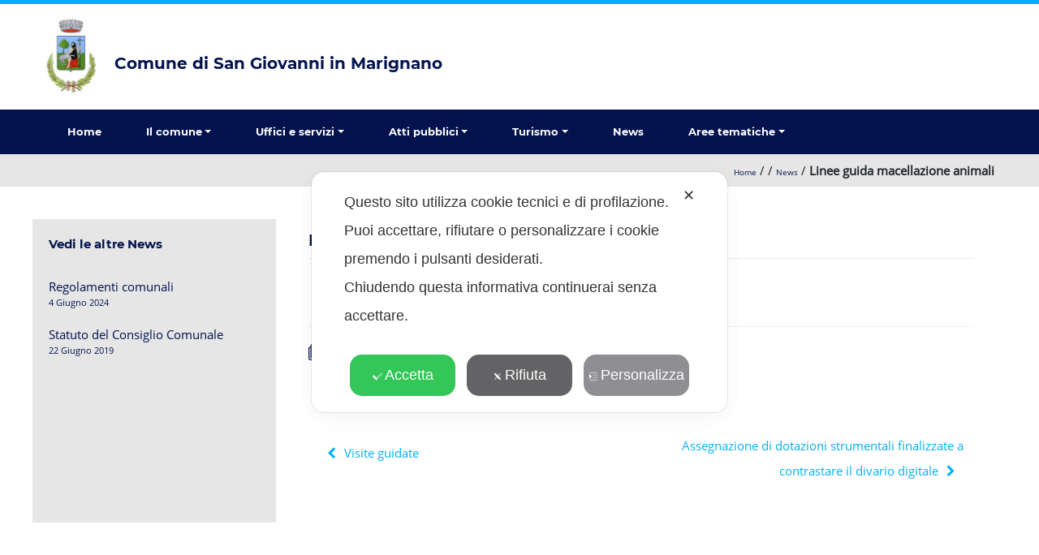

--- FILE ---
content_type: text/css
request_url: https://comune.san-giovanni-in-marignano.rn.it/wp-content/themes/wp-bootstrap-starter-child/style.css?ver=7f62e476fe8f45e65d5ce44b5329c100
body_size: 10624
content:
@charset "UTF-8";
/*
Theme Name:     wp-bootstrap-starter-child Theme
Theme URI:      https://github.com/stuartduff/@import

Author:         Stuart Duff
Author URI:     http://stuartduff.com
Template:     	wp-bootstrap-starter
Description:  	This is a blank child theme for  wp-bootstrap-starter theme
Version:      	1.0.0
License:      	GNU General Public License v2 or later
License URI:  	http://www.gnu.org/licenses/gpl-2.0.html
Text Domain:  	wp-bootstrap-starter-child
Tags:         	black, white, light, two-columns, left-sidebar, right-sidebar, responsive-layout, custom-background, custom-colors, custom-header, custom-menu, featured-images, full-width-template, threaded-comments, accessibility-ready
This theme, like WordPress, is licensed under the GPL.
Use it to make something cool, have fun, and share what you've learned with others.
Storefront is based on Underscores http://underscores.me/, (C) 2012-2014 Automattic, Inc.
Resetting and rebuilding styles have been helped along thanks to the fine work of
Eric Meyer http://meyerweb.com/eric/tools/css/reset/index.html
along with Nicolas Gallagher and Jonathan Neal http://necolas.github.com/normalize.css/
FontAwesome License: SIL Open Font License - http://scripts.sil.org/OFL
Images License: GNU General Public License v2 or later
*/
/*
 * Add your own custom css below this text.
 */
/*
*Inserire una classe aggiuntiva nell'elemento html menu per abilitare l'icona es."icon-facebook"
*per i menu-item-160di wordpress è possibile farlo da dashboard
*/
/* MAPS */
.container {
  width: 100%;
  padding-right: 15px;
  padding-left: 15px;
  margin-right: auto;
  margin-left: auto;
  max-width: 98%; }
  @media (min-width: 576px) {
    .container {
      max-width: 98%; } }
  @media (min-width: 768px) {
    .container {
      max-width: 98%; } }
  @media (min-width: 992px) {
    .container {
      max-width: 942.4px; } }
  @media (min-width: 1200px) {
    .container {
      max-width: 1140px; } }

.container-fluid {
  width: 100%;
  padding-right: 15px;
  padding-left: 15px;
  margin-right: auto;
  margin-left: auto; }

.row {
  display: -webkit-box;
  display: -ms-flexbox;
  display: flex;
  -ms-flex-wrap: wrap;
  flex-wrap: wrap;
  margin-right: -15px;
  margin-left: -15px; }

.no-gutters {
  margin-right: 0;
  margin-left: 0; }
  .no-gutters > .col,
  .no-gutters > [class*="col-"] {
    padding-right: 0;
    padding-left: 0; }

.col-1, .col-2, .col-3, .col-4, .col-5, .col-6, .col-7, .col-8, .col-9, .col-10, .col-11, .col-12, .col,
.col-auto, .col-sm-1, .col-sm-2, .col-sm-3, .col-sm-4, .col-sm-5, .col-sm-6, .col-sm-7, .col-sm-8, .col-sm-9, .col-sm-10, .col-sm-11, .col-sm-12, .col-sm,
.col-sm-auto, .col-md-1, .col-md-2, .col-md-3, .col-md-4, .col-md-5, .col-md-6, .col-md-7, .col-md-8, .col-md-9, .col-md-10, .col-md-11, .col-md-12, .col-md,
.col-md-auto, .col-lg-1, .col-lg-2, .col-lg-3, .col-lg-4, .col-lg-5, .col-lg-6, .col-lg-7, .col-lg-8, .col-lg-9, .col-lg-10, .col-lg-11, .col-lg-12, .col-lg,
.col-lg-auto, .col-xl-1, .col-xl-2, .col-xl-3, .col-xl-4, .col-xl-5, .col-xl-6, .col-xl-7, .col-xl-8, .col-xl-9, .col-xl-10, .col-xl-11, .col-xl-12, .col-xl,
.col-xl-auto {
  position: relative;
  width: 100%;
  min-height: 1px;
  padding-right: 15px;
  padding-left: 15px; }

.col {
  -ms-flex-preferred-size: 0;
  flex-basis: 0;
  -webkit-box-flex: 1;
  -ms-flex-positive: 1;
  flex-grow: 1;
  max-width: 100%; }

.col-auto {
  -webkit-box-flex: 0;
  -ms-flex: 0 0 auto;
  flex: 0 0 auto;
  width: auto;
  max-width: none; }

.col-1 {
  -webkit-box-flex: 0;
  -ms-flex: 0 0 8.33333%;
  flex: 0 0 8.33333%;
  max-width: 8.33333%; }

.col-2 {
  -webkit-box-flex: 0;
  -ms-flex: 0 0 16.66667%;
  flex: 0 0 16.66667%;
  max-width: 16.66667%; }

.col-3 {
  -webkit-box-flex: 0;
  -ms-flex: 0 0 25%;
  flex: 0 0 25%;
  max-width: 25%; }

.col-4 {
  -webkit-box-flex: 0;
  -ms-flex: 0 0 33.33333%;
  flex: 0 0 33.33333%;
  max-width: 33.33333%; }

.col-5 {
  -webkit-box-flex: 0;
  -ms-flex: 0 0 41.66667%;
  flex: 0 0 41.66667%;
  max-width: 41.66667%; }

.col-6 {
  -webkit-box-flex: 0;
  -ms-flex: 0 0 50%;
  flex: 0 0 50%;
  max-width: 50%; }

.col-7 {
  -webkit-box-flex: 0;
  -ms-flex: 0 0 58.33333%;
  flex: 0 0 58.33333%;
  max-width: 58.33333%; }

.col-8 {
  -webkit-box-flex: 0;
  -ms-flex: 0 0 66.66667%;
  flex: 0 0 66.66667%;
  max-width: 66.66667%; }

.col-9 {
  -webkit-box-flex: 0;
  -ms-flex: 0 0 75%;
  flex: 0 0 75%;
  max-width: 75%; }

.col-10 {
  -webkit-box-flex: 0;
  -ms-flex: 0 0 83.33333%;
  flex: 0 0 83.33333%;
  max-width: 83.33333%; }

.col-11 {
  -webkit-box-flex: 0;
  -ms-flex: 0 0 91.66667%;
  flex: 0 0 91.66667%;
  max-width: 91.66667%; }

.col-12 {
  -webkit-box-flex: 0;
  -ms-flex: 0 0 100%;
  flex: 0 0 100%;
  max-width: 100%; }

.order-first {
  -webkit-box-ordinal-group: 0;
  -ms-flex-order: -1;
  order: -1; }

.order-last {
  -webkit-box-ordinal-group: 14;
  -ms-flex-order: 13;
  order: 13; }

.order-0 {
  -webkit-box-ordinal-group: 1;
  -ms-flex-order: 0;
  order: 0; }

.order-1 {
  -webkit-box-ordinal-group: 2;
  -ms-flex-order: 1;
  order: 1; }

.order-2 {
  -webkit-box-ordinal-group: 3;
  -ms-flex-order: 2;
  order: 2; }

.order-3 {
  -webkit-box-ordinal-group: 4;
  -ms-flex-order: 3;
  order: 3; }

.order-4 {
  -webkit-box-ordinal-group: 5;
  -ms-flex-order: 4;
  order: 4; }

.order-5 {
  -webkit-box-ordinal-group: 6;
  -ms-flex-order: 5;
  order: 5; }

.order-6 {
  -webkit-box-ordinal-group: 7;
  -ms-flex-order: 6;
  order: 6; }

.order-7 {
  -webkit-box-ordinal-group: 8;
  -ms-flex-order: 7;
  order: 7; }

.order-8 {
  -webkit-box-ordinal-group: 9;
  -ms-flex-order: 8;
  order: 8; }

.order-9 {
  -webkit-box-ordinal-group: 10;
  -ms-flex-order: 9;
  order: 9; }

.order-10 {
  -webkit-box-ordinal-group: 11;
  -ms-flex-order: 10;
  order: 10; }

.order-11 {
  -webkit-box-ordinal-group: 12;
  -ms-flex-order: 11;
  order: 11; }

.order-12 {
  -webkit-box-ordinal-group: 13;
  -ms-flex-order: 12;
  order: 12; }

.offset-1 {
  margin-left: 8.33333%; }

.offset-2 {
  margin-left: 16.66667%; }

.offset-3 {
  margin-left: 25%; }

.offset-4 {
  margin-left: 33.33333%; }

.offset-5 {
  margin-left: 41.66667%; }

.offset-6 {
  margin-left: 50%; }

.offset-7 {
  margin-left: 58.33333%; }

.offset-8 {
  margin-left: 66.66667%; }

.offset-9 {
  margin-left: 75%; }

.offset-10 {
  margin-left: 83.33333%; }

.offset-11 {
  margin-left: 91.66667%; }

@media (min-width: 576px) {
  .col-sm {
    -ms-flex-preferred-size: 0;
    flex-basis: 0;
    -webkit-box-flex: 1;
    -ms-flex-positive: 1;
    flex-grow: 1;
    max-width: 100%; }
  .col-sm-auto {
    -webkit-box-flex: 0;
    -ms-flex: 0 0 auto;
    flex: 0 0 auto;
    width: auto;
    max-width: none; }
  .col-sm-1 {
    -webkit-box-flex: 0;
    -ms-flex: 0 0 8.33333%;
    flex: 0 0 8.33333%;
    max-width: 8.33333%; }
  .col-sm-2 {
    -webkit-box-flex: 0;
    -ms-flex: 0 0 16.66667%;
    flex: 0 0 16.66667%;
    max-width: 16.66667%; }
  .col-sm-3 {
    -webkit-box-flex: 0;
    -ms-flex: 0 0 25%;
    flex: 0 0 25%;
    max-width: 25%; }
  .col-sm-4 {
    -webkit-box-flex: 0;
    -ms-flex: 0 0 33.33333%;
    flex: 0 0 33.33333%;
    max-width: 33.33333%; }
  .col-sm-5 {
    -webkit-box-flex: 0;
    -ms-flex: 0 0 41.66667%;
    flex: 0 0 41.66667%;
    max-width: 41.66667%; }
  .col-sm-6 {
    -webkit-box-flex: 0;
    -ms-flex: 0 0 50%;
    flex: 0 0 50%;
    max-width: 50%; }
  .col-sm-7 {
    -webkit-box-flex: 0;
    -ms-flex: 0 0 58.33333%;
    flex: 0 0 58.33333%;
    max-width: 58.33333%; }
  .col-sm-8 {
    -webkit-box-flex: 0;
    -ms-flex: 0 0 66.66667%;
    flex: 0 0 66.66667%;
    max-width: 66.66667%; }
  .col-sm-9 {
    -webkit-box-flex: 0;
    -ms-flex: 0 0 75%;
    flex: 0 0 75%;
    max-width: 75%; }
  .col-sm-10 {
    -webkit-box-flex: 0;
    -ms-flex: 0 0 83.33333%;
    flex: 0 0 83.33333%;
    max-width: 83.33333%; }
  .col-sm-11 {
    -webkit-box-flex: 0;
    -ms-flex: 0 0 91.66667%;
    flex: 0 0 91.66667%;
    max-width: 91.66667%; }
  .col-sm-12 {
    -webkit-box-flex: 0;
    -ms-flex: 0 0 100%;
    flex: 0 0 100%;
    max-width: 100%; }
  .order-sm-first {
    -webkit-box-ordinal-group: 0;
    -ms-flex-order: -1;
    order: -1; }
  .order-sm-last {
    -webkit-box-ordinal-group: 14;
    -ms-flex-order: 13;
    order: 13; }
  .order-sm-0 {
    -webkit-box-ordinal-group: 1;
    -ms-flex-order: 0;
    order: 0; }
  .order-sm-1 {
    -webkit-box-ordinal-group: 2;
    -ms-flex-order: 1;
    order: 1; }
  .order-sm-2 {
    -webkit-box-ordinal-group: 3;
    -ms-flex-order: 2;
    order: 2; }
  .order-sm-3 {
    -webkit-box-ordinal-group: 4;
    -ms-flex-order: 3;
    order: 3; }
  .order-sm-4 {
    -webkit-box-ordinal-group: 5;
    -ms-flex-order: 4;
    order: 4; }
  .order-sm-5 {
    -webkit-box-ordinal-group: 6;
    -ms-flex-order: 5;
    order: 5; }
  .order-sm-6 {
    -webkit-box-ordinal-group: 7;
    -ms-flex-order: 6;
    order: 6; }
  .order-sm-7 {
    -webkit-box-ordinal-group: 8;
    -ms-flex-order: 7;
    order: 7; }
  .order-sm-8 {
    -webkit-box-ordinal-group: 9;
    -ms-flex-order: 8;
    order: 8; }
  .order-sm-9 {
    -webkit-box-ordinal-group: 10;
    -ms-flex-order: 9;
    order: 9; }
  .order-sm-10 {
    -webkit-box-ordinal-group: 11;
    -ms-flex-order: 10;
    order: 10; }
  .order-sm-11 {
    -webkit-box-ordinal-group: 12;
    -ms-flex-order: 11;
    order: 11; }
  .order-sm-12 {
    -webkit-box-ordinal-group: 13;
    -ms-flex-order: 12;
    order: 12; }
  .offset-sm-0 {
    margin-left: 0; }
  .offset-sm-1 {
    margin-left: 8.33333%; }
  .offset-sm-2 {
    margin-left: 16.66667%; }
  .offset-sm-3 {
    margin-left: 25%; }
  .offset-sm-4 {
    margin-left: 33.33333%; }
  .offset-sm-5 {
    margin-left: 41.66667%; }
  .offset-sm-6 {
    margin-left: 50%; }
  .offset-sm-7 {
    margin-left: 58.33333%; }
  .offset-sm-8 {
    margin-left: 66.66667%; }
  .offset-sm-9 {
    margin-left: 75%; }
  .offset-sm-10 {
    margin-left: 83.33333%; }
  .offset-sm-11 {
    margin-left: 91.66667%; } }

@media (min-width: 768px) {
  .col-md {
    -ms-flex-preferred-size: 0;
    flex-basis: 0;
    -webkit-box-flex: 1;
    -ms-flex-positive: 1;
    flex-grow: 1;
    max-width: 100%; }
  .col-md-auto {
    -webkit-box-flex: 0;
    -ms-flex: 0 0 auto;
    flex: 0 0 auto;
    width: auto;
    max-width: none; }
  .col-md-1 {
    -webkit-box-flex: 0;
    -ms-flex: 0 0 8.33333%;
    flex: 0 0 8.33333%;
    max-width: 8.33333%; }
  .col-md-2 {
    -webkit-box-flex: 0;
    -ms-flex: 0 0 16.66667%;
    flex: 0 0 16.66667%;
    max-width: 16.66667%; }
  .col-md-3 {
    -webkit-box-flex: 0;
    -ms-flex: 0 0 25%;
    flex: 0 0 25%;
    max-width: 25%; }
  .col-md-4 {
    -webkit-box-flex: 0;
    -ms-flex: 0 0 33.33333%;
    flex: 0 0 33.33333%;
    max-width: 33.33333%; }
  .col-md-5 {
    -webkit-box-flex: 0;
    -ms-flex: 0 0 41.66667%;
    flex: 0 0 41.66667%;
    max-width: 41.66667%; }
  .col-md-6 {
    -webkit-box-flex: 0;
    -ms-flex: 0 0 50%;
    flex: 0 0 50%;
    max-width: 50%; }
  .col-md-7 {
    -webkit-box-flex: 0;
    -ms-flex: 0 0 58.33333%;
    flex: 0 0 58.33333%;
    max-width: 58.33333%; }
  .col-md-8 {
    -webkit-box-flex: 0;
    -ms-flex: 0 0 66.66667%;
    flex: 0 0 66.66667%;
    max-width: 66.66667%; }
  .col-md-9 {
    -webkit-box-flex: 0;
    -ms-flex: 0 0 75%;
    flex: 0 0 75%;
    max-width: 75%; }
  .col-md-10 {
    -webkit-box-flex: 0;
    -ms-flex: 0 0 83.33333%;
    flex: 0 0 83.33333%;
    max-width: 83.33333%; }
  .col-md-11 {
    -webkit-box-flex: 0;
    -ms-flex: 0 0 91.66667%;
    flex: 0 0 91.66667%;
    max-width: 91.66667%; }
  .col-md-12 {
    -webkit-box-flex: 0;
    -ms-flex: 0 0 100%;
    flex: 0 0 100%;
    max-width: 100%; }
  .order-md-first {
    -webkit-box-ordinal-group: 0;
    -ms-flex-order: -1;
    order: -1; }
  .order-md-last {
    -webkit-box-ordinal-group: 14;
    -ms-flex-order: 13;
    order: 13; }
  .order-md-0 {
    -webkit-box-ordinal-group: 1;
    -ms-flex-order: 0;
    order: 0; }
  .order-md-1 {
    -webkit-box-ordinal-group: 2;
    -ms-flex-order: 1;
    order: 1; }
  .order-md-2 {
    -webkit-box-ordinal-group: 3;
    -ms-flex-order: 2;
    order: 2; }
  .order-md-3 {
    -webkit-box-ordinal-group: 4;
    -ms-flex-order: 3;
    order: 3; }
  .order-md-4 {
    -webkit-box-ordinal-group: 5;
    -ms-flex-order: 4;
    order: 4; }
  .order-md-5 {
    -webkit-box-ordinal-group: 6;
    -ms-flex-order: 5;
    order: 5; }
  .order-md-6 {
    -webkit-box-ordinal-group: 7;
    -ms-flex-order: 6;
    order: 6; }
  .order-md-7 {
    -webkit-box-ordinal-group: 8;
    -ms-flex-order: 7;
    order: 7; }
  .order-md-8 {
    -webkit-box-ordinal-group: 9;
    -ms-flex-order: 8;
    order: 8; }
  .order-md-9 {
    -webkit-box-ordinal-group: 10;
    -ms-flex-order: 9;
    order: 9; }
  .order-md-10 {
    -webkit-box-ordinal-group: 11;
    -ms-flex-order: 10;
    order: 10; }
  .order-md-11 {
    -webkit-box-ordinal-group: 12;
    -ms-flex-order: 11;
    order: 11; }
  .order-md-12 {
    -webkit-box-ordinal-group: 13;
    -ms-flex-order: 12;
    order: 12; }
  .offset-md-0 {
    margin-left: 0; }
  .offset-md-1 {
    margin-left: 8.33333%; }
  .offset-md-2 {
    margin-left: 16.66667%; }
  .offset-md-3 {
    margin-left: 25%; }
  .offset-md-4 {
    margin-left: 33.33333%; }
  .offset-md-5 {
    margin-left: 41.66667%; }
  .offset-md-6 {
    margin-left: 50%; }
  .offset-md-7 {
    margin-left: 58.33333%; }
  .offset-md-8 {
    margin-left: 66.66667%; }
  .offset-md-9 {
    margin-left: 75%; }
  .offset-md-10 {
    margin-left: 83.33333%; }
  .offset-md-11 {
    margin-left: 91.66667%; } }

@media (min-width: 992px) {
  .col-lg {
    -ms-flex-preferred-size: 0;
    flex-basis: 0;
    -webkit-box-flex: 1;
    -ms-flex-positive: 1;
    flex-grow: 1;
    max-width: 100%; }
  .col-lg-auto {
    -webkit-box-flex: 0;
    -ms-flex: 0 0 auto;
    flex: 0 0 auto;
    width: auto;
    max-width: none; }
  .col-lg-1 {
    -webkit-box-flex: 0;
    -ms-flex: 0 0 8.33333%;
    flex: 0 0 8.33333%;
    max-width: 8.33333%; }
  .col-lg-2 {
    -webkit-box-flex: 0;
    -ms-flex: 0 0 16.66667%;
    flex: 0 0 16.66667%;
    max-width: 16.66667%; }
  .col-lg-3 {
    -webkit-box-flex: 0;
    -ms-flex: 0 0 25%;
    flex: 0 0 25%;
    max-width: 25%; }
  .col-lg-4 {
    -webkit-box-flex: 0;
    -ms-flex: 0 0 33.33333%;
    flex: 0 0 33.33333%;
    max-width: 33.33333%; }
  .col-lg-5 {
    -webkit-box-flex: 0;
    -ms-flex: 0 0 41.66667%;
    flex: 0 0 41.66667%;
    max-width: 41.66667%; }
  .col-lg-6 {
    -webkit-box-flex: 0;
    -ms-flex: 0 0 50%;
    flex: 0 0 50%;
    max-width: 50%; }
  .col-lg-7 {
    -webkit-box-flex: 0;
    -ms-flex: 0 0 58.33333%;
    flex: 0 0 58.33333%;
    max-width: 58.33333%; }
  .col-lg-8 {
    -webkit-box-flex: 0;
    -ms-flex: 0 0 66.66667%;
    flex: 0 0 66.66667%;
    max-width: 66.66667%; }
  .col-lg-9 {
    -webkit-box-flex: 0;
    -ms-flex: 0 0 75%;
    flex: 0 0 75%;
    max-width: 75%; }
  .col-lg-10 {
    -webkit-box-flex: 0;
    -ms-flex: 0 0 83.33333%;
    flex: 0 0 83.33333%;
    max-width: 83.33333%; }
  .col-lg-11 {
    -webkit-box-flex: 0;
    -ms-flex: 0 0 91.66667%;
    flex: 0 0 91.66667%;
    max-width: 91.66667%; }
  .col-lg-12 {
    -webkit-box-flex: 0;
    -ms-flex: 0 0 100%;
    flex: 0 0 100%;
    max-width: 100%; }
  .order-lg-first {
    -webkit-box-ordinal-group: 0;
    -ms-flex-order: -1;
    order: -1; }
  .order-lg-last {
    -webkit-box-ordinal-group: 14;
    -ms-flex-order: 13;
    order: 13; }
  .order-lg-0 {
    -webkit-box-ordinal-group: 1;
    -ms-flex-order: 0;
    order: 0; }
  .order-lg-1 {
    -webkit-box-ordinal-group: 2;
    -ms-flex-order: 1;
    order: 1; }
  .order-lg-2 {
    -webkit-box-ordinal-group: 3;
    -ms-flex-order: 2;
    order: 2; }
  .order-lg-3 {
    -webkit-box-ordinal-group: 4;
    -ms-flex-order: 3;
    order: 3; }
  .order-lg-4 {
    -webkit-box-ordinal-group: 5;
    -ms-flex-order: 4;
    order: 4; }
  .order-lg-5 {
    -webkit-box-ordinal-group: 6;
    -ms-flex-order: 5;
    order: 5; }
  .order-lg-6 {
    -webkit-box-ordinal-group: 7;
    -ms-flex-order: 6;
    order: 6; }
  .order-lg-7 {
    -webkit-box-ordinal-group: 8;
    -ms-flex-order: 7;
    order: 7; }
  .order-lg-8 {
    -webkit-box-ordinal-group: 9;
    -ms-flex-order: 8;
    order: 8; }
  .order-lg-9 {
    -webkit-box-ordinal-group: 10;
    -ms-flex-order: 9;
    order: 9; }
  .order-lg-10 {
    -webkit-box-ordinal-group: 11;
    -ms-flex-order: 10;
    order: 10; }
  .order-lg-11 {
    -webkit-box-ordinal-group: 12;
    -ms-flex-order: 11;
    order: 11; }
  .order-lg-12 {
    -webkit-box-ordinal-group: 13;
    -ms-flex-order: 12;
    order: 12; }
  .offset-lg-0 {
    margin-left: 0; }
  .offset-lg-1 {
    margin-left: 8.33333%; }
  .offset-lg-2 {
    margin-left: 16.66667%; }
  .offset-lg-3 {
    margin-left: 25%; }
  .offset-lg-4 {
    margin-left: 33.33333%; }
  .offset-lg-5 {
    margin-left: 41.66667%; }
  .offset-lg-6 {
    margin-left: 50%; }
  .offset-lg-7 {
    margin-left: 58.33333%; }
  .offset-lg-8 {
    margin-left: 66.66667%; }
  .offset-lg-9 {
    margin-left: 75%; }
  .offset-lg-10 {
    margin-left: 83.33333%; }
  .offset-lg-11 {
    margin-left: 91.66667%; } }

@media (min-width: 1200px) {
  .col-xl {
    -ms-flex-preferred-size: 0;
    flex-basis: 0;
    -webkit-box-flex: 1;
    -ms-flex-positive: 1;
    flex-grow: 1;
    max-width: 100%; }
  .col-xl-auto {
    -webkit-box-flex: 0;
    -ms-flex: 0 0 auto;
    flex: 0 0 auto;
    width: auto;
    max-width: none; }
  .col-xl-1 {
    -webkit-box-flex: 0;
    -ms-flex: 0 0 8.33333%;
    flex: 0 0 8.33333%;
    max-width: 8.33333%; }
  .col-xl-2 {
    -webkit-box-flex: 0;
    -ms-flex: 0 0 16.66667%;
    flex: 0 0 16.66667%;
    max-width: 16.66667%; }
  .col-xl-3 {
    -webkit-box-flex: 0;
    -ms-flex: 0 0 25%;
    flex: 0 0 25%;
    max-width: 25%; }
  .col-xl-4 {
    -webkit-box-flex: 0;
    -ms-flex: 0 0 33.33333%;
    flex: 0 0 33.33333%;
    max-width: 33.33333%; }
  .col-xl-5 {
    -webkit-box-flex: 0;
    -ms-flex: 0 0 41.66667%;
    flex: 0 0 41.66667%;
    max-width: 41.66667%; }
  .col-xl-6 {
    -webkit-box-flex: 0;
    -ms-flex: 0 0 50%;
    flex: 0 0 50%;
    max-width: 50%; }
  .col-xl-7 {
    -webkit-box-flex: 0;
    -ms-flex: 0 0 58.33333%;
    flex: 0 0 58.33333%;
    max-width: 58.33333%; }
  .col-xl-8 {
    -webkit-box-flex: 0;
    -ms-flex: 0 0 66.66667%;
    flex: 0 0 66.66667%;
    max-width: 66.66667%; }
  .col-xl-9 {
    -webkit-box-flex: 0;
    -ms-flex: 0 0 75%;
    flex: 0 0 75%;
    max-width: 75%; }
  .col-xl-10 {
    -webkit-box-flex: 0;
    -ms-flex: 0 0 83.33333%;
    flex: 0 0 83.33333%;
    max-width: 83.33333%; }
  .col-xl-11 {
    -webkit-box-flex: 0;
    -ms-flex: 0 0 91.66667%;
    flex: 0 0 91.66667%;
    max-width: 91.66667%; }
  .col-xl-12 {
    -webkit-box-flex: 0;
    -ms-flex: 0 0 100%;
    flex: 0 0 100%;
    max-width: 100%; }
  .order-xl-first {
    -webkit-box-ordinal-group: 0;
    -ms-flex-order: -1;
    order: -1; }
  .order-xl-last {
    -webkit-box-ordinal-group: 14;
    -ms-flex-order: 13;
    order: 13; }
  .order-xl-0 {
    -webkit-box-ordinal-group: 1;
    -ms-flex-order: 0;
    order: 0; }
  .order-xl-1 {
    -webkit-box-ordinal-group: 2;
    -ms-flex-order: 1;
    order: 1; }
  .order-xl-2 {
    -webkit-box-ordinal-group: 3;
    -ms-flex-order: 2;
    order: 2; }
  .order-xl-3 {
    -webkit-box-ordinal-group: 4;
    -ms-flex-order: 3;
    order: 3; }
  .order-xl-4 {
    -webkit-box-ordinal-group: 5;
    -ms-flex-order: 4;
    order: 4; }
  .order-xl-5 {
    -webkit-box-ordinal-group: 6;
    -ms-flex-order: 5;
    order: 5; }
  .order-xl-6 {
    -webkit-box-ordinal-group: 7;
    -ms-flex-order: 6;
    order: 6; }
  .order-xl-7 {
    -webkit-box-ordinal-group: 8;
    -ms-flex-order: 7;
    order: 7; }
  .order-xl-8 {
    -webkit-box-ordinal-group: 9;
    -ms-flex-order: 8;
    order: 8; }
  .order-xl-9 {
    -webkit-box-ordinal-group: 10;
    -ms-flex-order: 9;
    order: 9; }
  .order-xl-10 {
    -webkit-box-ordinal-group: 11;
    -ms-flex-order: 10;
    order: 10; }
  .order-xl-11 {
    -webkit-box-ordinal-group: 12;
    -ms-flex-order: 11;
    order: 11; }
  .order-xl-12 {
    -webkit-box-ordinal-group: 13;
    -ms-flex-order: 12;
    order: 12; }
  .offset-xl-0 {
    margin-left: 0; }
  .offset-xl-1 {
    margin-left: 8.33333%; }
  .offset-xl-2 {
    margin-left: 16.66667%; }
  .offset-xl-3 {
    margin-left: 25%; }
  .offset-xl-4 {
    margin-left: 33.33333%; }
  .offset-xl-5 {
    margin-left: 41.66667%; }
  .offset-xl-6 {
    margin-left: 50%; }
  .offset-xl-7 {
    margin-left: 58.33333%; }
  .offset-xl-8 {
    margin-left: 66.66667%; }
  .offset-xl-9 {
    margin-left: 75%; }
  .offset-xl-10 {
    margin-left: 83.33333%; }
  .offset-xl-11 {
    margin-left: 91.66667%; } }

/* Slider */
.slick-loading .slick-list {
  background: #fff url("./ajax-loader.gif") center center no-repeat; }

/* Icons */
@font-face {
  font-family: "slick";
  src: url("./fonts/slick.eot");
  src: url("./fonts/slick.eot?#iefix") format("embedded-opentype"), url("./fonts/slick.woff") format("woff"), url("./fonts/slick.ttf") format("truetype"), url("./fonts/slick.svg#slick") format("svg");
  font-weight: normal;
  font-style: normal; }

/* Arrows */
.slick-prev,
.slick-next {
  position: absolute;
  display: block;
  height: 20px;
  width: 20px;
  line-height: 0px;
  font-size: 0px;
  cursor: pointer;
  background: transparent;
  color: transparent;
  top: 50%;
  -webkit-transform: translate(0, -50%);
  transform: translate(0, -50%);
  padding: 0;
  border: none;
  outline: none; }
  .slick-prev:hover, .slick-prev:focus,
  .slick-next:hover,
  .slick-next:focus {
    outline: none;
    background: transparent;
    color: transparent; }
    .slick-prev:hover:before, .slick-prev:focus:before,
    .slick-next:hover:before,
    .slick-next:focus:before {
      opacity: 1; }
  .slick-prev.slick-disabled:before,
  .slick-next.slick-disabled:before {
    opacity: 0.25; }
  .slick-prev:before,
  .slick-next:before {
    font-family: "slick";
    font-size: 20px;
    line-height: 1;
    color: white;
    opacity: 0.75;
    -webkit-font-smoothing: antialiased;
    -moz-osx-font-smoothing: grayscale; }

.slick-prev {
  left: -25px; }
  [dir="rtl"] .slick-prev {
    left: auto;
    right: -25px; }
  .slick-prev:before {
    content: "←"; }
    [dir="rtl"] .slick-prev:before {
      content: "→"; }

.slick-next {
  right: -25px; }
  [dir="rtl"] .slick-next {
    left: -25px;
    right: auto; }
  .slick-next:before {
    content: "→"; }
    [dir="rtl"] .slick-next:before {
      content: "←"; }

/* Dots */
.slick-dotted.slick-slider {
  margin-bottom: 30px; }

.slick-dots {
  position: absolute;
  bottom: -25px;
  list-style: none;
  display: block;
  text-align: center;
  padding: 0;
  margin: 0;
  width: 100%; }
  .slick-dots li {
    position: relative;
    display: inline-block;
    height: 20px;
    width: 20px;
    margin: 0 5px;
    padding: 0;
    cursor: pointer; }
    .slick-dots li button {
      border: 0;
      background: transparent;
      display: block;
      height: 20px;
      width: 20px;
      outline: none;
      line-height: 0px;
      font-size: 0px;
      color: transparent;
      padding: 5px;
      cursor: pointer; }
      .slick-dots li button:hover, .slick-dots li button:focus {
        outline: none; }
        .slick-dots li button:hover:before, .slick-dots li button:focus:before {
          opacity: 1; }
      .slick-dots li button:before {
        position: absolute;
        top: 0;
        left: 0;
        content: "•";
        width: 20px;
        height: 20px;
        font-family: "slick";
        font-size: 6px;
        line-height: 20px;
        text-align: center;
        color: black;
        opacity: 0.25;
        -webkit-font-smoothing: antialiased;
        -moz-osx-font-smoothing: grayscale; }
    .slick-dots li.slick-active button:before {
      color: black;
      opacity: 0.75; }

/* Slider */
.slick-slider {
  position: relative;
  display: block;
  -webkit-box-sizing: border-box;
  box-sizing: border-box;
  -webkit-touch-callout: none;
  -webkit-user-select: none;
  -moz-user-select: none;
  -ms-user-select: none;
  user-select: none;
  -ms-touch-action: pan-y;
  touch-action: pan-y;
  -webkit-tap-highlight-color: transparent; }

.slick-list {
  position: relative;
  overflow: hidden;
  display: block;
  margin: 0;
  padding: 0; }
  .slick-list:focus {
    outline: none; }
  .slick-list.dragging {
    cursor: pointer;
    cursor: hand; }

.slick-slider .slick-track,
.slick-slider .slick-list {
  -webkit-transform: translate3d(0, 0, 0);
  transform: translate3d(0, 0, 0); }

.slick-track {
  position: relative;
  left: 0;
  top: 0;
  display: block;
  margin-left: auto;
  margin-right: auto; }
  .slick-track:before, .slick-track:after {
    content: "";
    display: table; }
  .slick-track:after {
    clear: both; }
  .slick-loading .slick-track {
    visibility: hidden; }

.slick-slide {
  float: left;
  height: 100%;
  min-height: 1px;
  display: none; }
  [dir="rtl"] .slick-slide {
    float: right; }
  .slick-slide img {
    display: block; }
  .slick-slide.slick-loading img {
    display: none; }
  .slick-slide.dragging img {
    pointer-events: none; }
  .slick-initialized .slick-slide {
    display: block; }
  .slick-loading .slick-slide {
    visibility: hidden; }
  .slick-vertical .slick-slide {
    display: block;
    height: auto;
    border: 1px solid transparent; }

.slick-arrow.slick-hidden {
  display: none; }

body {
  font-family: "OpenSansRegular";
  font-size: 15px; }

h1, h2, h3, h4, h5 {
  color: #02124D;
  font-family: "Montserrat-bold"; }

h1 {
  font-size: 22px;
  text-align: left; }

h3 {
  font-size: 1.3em;
  text-align: left; }

a {
  color: #ffffff;
  text-decoration: none; }
  a:hover {
    text-decoration: none;
    color: #02124D; }

#box-home-widgets {
  background-image: url("assets/img/pattern.png");
  padding: 40px 0; }
  #box-home-widgets .col-full {
    width: 100%; }
    #box-home-widgets .col-full .box-list {
      display: -webkit-box;
      display: -ms-flexbox;
      display: flex;
      -ms-flex-wrap: wrap;
      flex-wrap: wrap; }
      #box-home-widgets .col-full .box-list .single-box {
        position: relative;
        width: 24.36975%;
        float: left;
        margin-right: 0.84034%;
        background-size: contain;
        background-repeat: no-repeat;
        background-position: center center;
        padding: 2%;
        text-align: center; }
        #box-home-widgets .col-full .box-list .single-box img {
          margin: 0 auto; }
        #box-home-widgets .col-full .box-list .single-box.box4 {
          float: right;
          margin-right: 0; }
        #box-home-widgets .col-full .box-list .single-box .single-box-content {
          margin: 3vw;
          margin-top: 3.5vw; }
          #box-home-widgets .col-full .box-list .single-box .single-box-content h3 {
            font-size: 1.3vw; }
        #box-home-widgets .col-full .box-list .single-box * {
          padding: 0;
          margin: 0; }

@media (min-width: 1920px) {
  #box-home-widgets .col-full .box-list .single-box .single-box-content h3 {
    font-size: 25px; } }

@media (min-width: 768px) {
  #box-home-widgets .col-full {
    max-width: 1700px;
    margin: 0 auto;
    display: block;
    padding-top: 2em; }
  .header-top-container {
    max-width: 1700px;
    margin: 0 auto;
    display: block; } }

/* TODO: separare i colori dal box-model*/
.storefront-secondary-navigation.woocommerce-active .site-header .site-branding, .woocommerce-active .site-header .site-branding {
  width: 15.96639%;
  float: left;
  margin-right: 0.84034%;
  margin: 0 !important; }
  .storefront-secondary-navigation.woocommerce-active .site-header .site-branding img, .woocommerce-active .site-header .site-branding img {
    margin: 0;
    width: 100%; }

.site-header {
  background-color: #00B1F5; }
  .site-header .col-full {
    display: -webkit-box;
    display: -ms-flexbox;
    display: flex;
    position: relative;
    -ms-flex-wrap: nowrap;
    flex-wrap: nowrap;
    -ms-flex-pack: distribute;
    justify-content: space-around;
    -webkit-box-align: center;
    -ms-flex-align: center;
    align-items: center;
    padding: 0.5em 0;
    max-width: 1700px;
    margin-left: 0;
    margin-right: 0;
    margin: 0 auto; }
  .site-header .menu-menu-sinistra-container, .site-header .menu-menu-destra-container {
    width: 45.37815%;
    float: left;
    margin-right: 0.84034%;
    margin-right: 1px; }
    .site-header .menu-menu-sinistra-container ul, .site-header .menu-menu-destra-container ul {
      width: 100%;
      list-style: none;
      margin: 0;
      -ms-flex-wrap: nowrap;
      flex-wrap: nowrap;
      display: -webkit-box;
      display: -ms-flexbox;
      display: flex; }
      .site-header .menu-menu-sinistra-container ul li, .site-header .menu-menu-destra-container ul li {
        padding: 1em;
        border-right: 1px solid #00B1F5; }
        .site-header .menu-menu-sinistra-container ul li a, .site-header .menu-menu-destra-container ul li a {
          color: #00B1F5;
          white-space: nowrap;
          text-transform: uppercase;
          padding: 0 10px 10px;
          text-align: center; }
        .site-header .menu-menu-sinistra-container ul li a:hover, .site-header .menu-menu-sinistra-container ul li.current-menu-item a, .site-header .menu-menu-destra-container ul li a:hover, .site-header .menu-menu-destra-container ul li.current-menu-item a {
          border-bottom: 1px solid #00B1F5; }
  .site-header .menu-menu-sinistra-container {
    margin-right: 0; }
    .site-header .menu-menu-sinistra-container ul {
      -webkit-box-pack: end;
      -ms-flex-pack: end;
      justify-content: flex-end; }
      .site-header .menu-menu-sinistra-container ul li:last-child {
        border-right: none; }

.mobile-menu li {
  list-style: none; }
  .mobile-menu li a {
    color: #02124D; }

.home.blog .site-header,
.home.page:not(.page-template-template-homepage) .site-header,
.home.post-type-archive-product .site-header {
  margin-bottom: 2em; }

#header-top {
  background-color: #ffffff;
  border-top: 5px solid #00B1F5;
  overflow: hidden;
  padding: 10px 0;
  font-size: 11px;
  line-height: 11px;
  color: #ffffff; }
  #header-top .container {
    display: -webkit-box;
    display: -ms-flexbox;
    display: flex;
    -webkit-box-orient: horizontal;
    -webkit-box-direction: normal;
    -ms-flex-flow: row wrap;
    flex-flow: row wrap;
    -webkit-box-pack: justify;
    -ms-flex-pack: justify;
    justify-content: space-between;
    -webkit-box-align: center;
    -ms-flex-align: center;
    align-items: center;
    max-width: 1200px; }
  #header-top a {
    font-size: 11px;
    color: #ffffff; }
  #header-top .navbar-brand a.site-brand {
    display: -webkit-box;
    display: -ms-flexbox;
    display: flex;
    -webkit-box-orient: horizontal;
    -webkit-box-direction: normal;
    -ms-flex-direction: row;
    flex-direction: row;
    -webkit-box-pack: start;
    -ms-flex-pack: start;
    justify-content: flex-start;
    -webkit-box-pack: center;
    -ms-flex-pack: center;
    justify-content: center;
    -webkit-box-align: center;
    -ms-flex-align: center;
    align-items: center;
    color: #02124D; }
    #header-top .navbar-brand a.site-brand .site-name {
      line-height: 20px;
      padding-left: 20px; }
      #header-top .navbar-brand a.site-brand .site-name .site-description {
        font-size: 20px;
        color: #02124D;
        font-family: "Montserrat-bold"; }
  #header-top .widget-header {
    float: right; }
    #header-top .widget-header .widget_search {
      padding: 0;
      margin: 0; }
      #header-top .widget-header .widget_search .widget-title {
        display: inline-block;
        color: #02124D;
        font-size: 1.3em; }
      #header-top .widget-header .widget_search form {
        display: inline-block; }
        #header-top .widget-header .widget_search form input[type="search"] {
          border: 1px solid #00B1F5;
          margin: 10px;
          border-radius: 0; }
  #header-top .container-info-box {
    width: 49.57983%;
    float: left;
    margin-right: 0.84034%;
    float: left;
    clear: none; }
    #header-top .container-info-box .widget {
      margin: 0; }
      #header-top .container-info-box .widget ul {
        padding: 0;
        margin: 0;
        border: none; }
    #header-top .container-info-box ul li {
      display: inline-block;
      padding: 0 10px;
      border-right: 1px solid #ffffff; }
      #header-top .container-info-box ul li:last-child {
        border: none; }
  #header-top .secondary-navigation {
    width: 49.57983%;
    float: right;
    margin-right: 0;
    padding: 0;
    margin: 0;
    border: none;
    float: right;
    clear: none; }

#masthead .container {
  max-width: 1200px; }

#masthead.site-header {
  background: #02124D; }

#masthead .col-full {
  width: 100%; }

#header-bottom {
  background-color: #e6e6e6; }
  #header-bottom .container {
    display: -webkit-box;
    display: -ms-flexbox;
    display: flex;
    -webkit-box-orient: horizontal;
    -webkit-box-direction: normal;
    -ms-flex-flow: row wrap;
    flex-flow: row wrap;
    -webkit-box-pack: end;
    -ms-flex-pack: end;
    justify-content: flex-end;
    -webkit-box-align: center;
    -ms-flex-align: center;
    align-items: center;
    min-height: 40px;
    max-width: 1200px; }
    #header-bottom .container #breadcrumbs {
      margin: 0; }
      #header-bottom .container #breadcrumbs a {
        font-size: 10px;
        color: #02124D; }

#header-home #slider-home {
  min-height: 75vh;
  background: #D9D2F3; }
  #header-home #slider-home .slide {
    min-height: 75vh;
    width: 100%; }
    #header-home #slider-home .slide .slide-text {
      position: absolute;
      top: 50%;
      left: 50%;
      -webkit-transform: translate(-50%, -50%);
      transform: translate(-50%, -50%); }
      #header-home #slider-home .slide .slide-text h1 {
        font-size: 46px;
        color: #ffffff;
        text-shadow: 1px 1px 10px #02124D; }
      #header-home #slider-home .slide .slide-text p {
        font-size: 26px;
        color: #ffffff;
        width: 100%;
        text-align: center; }
  #header-home #slider-home .slick-arrow {
    z-index: 1000; }
    #header-home #slider-home .slick-arrow:before {
      color: #02124D;
      font-family: "fontello";
      background-color: #e6e6e6;
      width: 30px;
      line-height: 30px;
      display: block; }
    #header-home #slider-home .slick-arrow.slick-next {
      right: 55px; }
      #header-home #slider-home .slick-arrow.slick-next:before {
        content: ""; }
    #header-home #slider-home .slick-arrow.slick-prev {
      left: 55px; }
      #header-home #slider-home .slick-arrow.slick-prev:before {
        content: ""; }
  #header-home #slider-home .slick-arrow:after, #header-home #slider-home .slick-arrow:before {
    line-height: 50px;
    width: 50px;
    border-radius: 50%;
    text-align: center; }

#header-home #news-home {
  background: #00B1F5;
  padding: 20px 0; }
  #header-home #news-home .container {
    max-width: 960px;
    display: -webkit-box;
    display: -ms-flexbox;
    display: flex;
    -ms-flex-wrap: nowrap;
    flex-wrap: nowrap;
    -webkit-box-pack: justify;
    -ms-flex-pack: justify;
    justify-content: space-between;
    -webkit-box-align: stretch;
    -ms-flex-align: stretch;
    align-items: stretch; }
    #header-home #news-home .container .news {
      -webkit-box-flex: 1;
      -ms-flex: 1 1 0px;
      flex: 1 1 0;
      padding: 0 20px; }
      #header-home #news-home .container .news .testo {
        color: #ffffff;
        font-size: 12px; }
        #header-home #news-home .container .news .testo a {
          color: #02124D; }
        #header-home #news-home .container .news .testo .data {
          color: #02124D;
          line-height: 30px;
          margin-top: 20px; }
  #header-home #news-home .separatore {
    display: -webkit-box;
    display: -ms-flexbox;
    display: flex;
    -ms-flex-wrap: nowrap;
    flex-wrap: nowrap;
    -webkit-box-pack: justify;
    -ms-flex-pack: justify;
    justify-content: space-between;
    text-align: center;
    -webkit-box-align: center;
    -ms-flex-align: center;
    align-items: center;
    position: relative;
    color: #ffffff;
    margin: 40px 0 20px;
    width: 100%;
    white-space: nowrap;
    text-transform: uppercase;
    font-size: 1.3em;
    font-family: "Montserrat-bold";
    color: #ffffff;
    white-space: nowrap;
    text-decoration: none;
    padding: 0 10px; }
    #header-home #news-home .separatore:after, #header-home #news-home .separatore:before {
      z-index: 0;
      display: block;
      content: "";
      width: 50%;
      top: 50%;
      height: 1px;
      background: #ffffff; }
    #header-home #news-home .separatore.even {
      color: #ffffff;
      padding-bottom: 40px; }
      #header-home #news-home .separatore.even:after, #header-home #news-home .separatore.even:before {
        background-color: #ffffff; }
      #header-home #news-home .separatore.even a {
        color: #ffffff; }
    #header-home #news-home .separatore:before {
      left: 0; }
    #header-home #news-home .separatore:after {
      right: 0; }
    #header-home #news-home .separatore a {
      text-transform: uppercase;
      font-size: 1.3em;
      font-family: "Montserrat-bold";
      color: #ffffff;
      white-space: nowrap;
      text-decoration: none;
      padding: 0 10px; }

#page header {
  height: auto; }

@media screen and (max-width: 960px) {
  #header-home #news-home .container .news {
    -webkit-box-flex: 2;
    -ms-flex: 2 50%;
    flex: 2 50%; } }

@media screen and (max-width: 768px) {
  #header-home #news-home .container .news {
    -webkit-box-flex: 2;
    -ms-flex: 2 50%;
    flex: 2 50%; } }

@media screen and (min-width: 1200px) {
  header#masthead {
    background-color: #02124D;
    padding: 0; } }

header#masthead .container .navbar {
  -webkit-box-orient: horizontal;
  -webkit-box-direction: reverse;
  -ms-flex-direction: row-reverse;
  flex-direction: row-reverse;
  padding: 0; }
  header#masthead .container .navbar .navbar-toggler {
    background-color: #00B1F5;
    float: right; }
  header#masthead .container .navbar #main-nav.collapse ul.navbar-nav, header#masthead .container .navbar #main-nav.collapsing ul.navbar-nav {
    padding: 0; }
    header#masthead .container .navbar #main-nav.collapse ul.navbar-nav li.nav-item, header#masthead .container .navbar #main-nav.collapsing ul.navbar-nav li.nav-item {
      padding: 0 20px;
      line-height: 40px; }
      header#masthead .container .navbar #main-nav.collapse ul.navbar-nav li.nav-item a, header#masthead .container .navbar #main-nav.collapsing ul.navbar-nav li.nav-item a {
        font-family: "Montserrat-bold";
        color: #ffffff; }
        header#masthead .container .navbar #main-nav.collapse ul.navbar-nav li.nav-item a:focus, header#masthead .container .navbar #main-nav.collapsing ul.navbar-nav li.nav-item a:focus {
          background-color: #00B1F5; }
        @media screen and (max-width: 1200px) {
          header#masthead .container .navbar #main-nav.collapse ul.navbar-nav li.nav-item a, header#masthead .container .navbar #main-nav.collapsing ul.navbar-nav li.nav-item a {
            font-size: 18px; } }
      header#masthead .container .navbar #main-nav.collapse ul.navbar-nav li.nav-item:hover, header#masthead .container .navbar #main-nav.collapsing ul.navbar-nav li.nav-item:hover {
        background-color: #00B1F5; }
      header#masthead .container .navbar #main-nav.collapse ul.navbar-nav li.nav-item.open ul.dropdown-menu, header#masthead .container .navbar #main-nav.collapsing ul.navbar-nav li.nav-item.open ul.dropdown-menu {
        display: block;
        width: 300px;
        left: 100%;
        top: 0;
        margin: 0;
        padding: 0; }
      header#masthead .container .navbar #main-nav.collapse ul.navbar-nav li.nav-item .dropdown-menu, header#masthead .container .navbar #main-nav.collapsing ul.navbar-nav li.nav-item .dropdown-menu {
        top: calc(100% - 2px);
        border-radius: 0;
        border: none;
        border-top: 1px solid #00B1F5;
        display: none;
        overflow: hidden;
        padding: 10px 0; }
        @media screen and (min-width: 1200px) {
          header#masthead .container .navbar #main-nav.collapse ul.navbar-nav li.nav-item .dropdown-menu, header#masthead .container .navbar #main-nav.collapsing ul.navbar-nav li.nav-item .dropdown-menu {
            background-color: #02124D; } }
        header#masthead .container .navbar #main-nav.collapse ul.navbar-nav li.nav-item .dropdown-menu li, header#masthead .container .navbar #main-nav.collapsing ul.navbar-nav li.nav-item .dropdown-menu li {
          padding: 0; }
          header#masthead .container .navbar #main-nav.collapse ul.navbar-nav li.nav-item .dropdown-menu li a, header#masthead .container .navbar #main-nav.collapsing ul.navbar-nav li.nav-item .dropdown-menu li a {
            font-family: "OpenSansRegular";
            white-space: nowrap; }
        header#masthead .container .navbar #main-nav.collapse ul.navbar-nav li.nav-item .dropdown-menu.show, header#masthead .container .navbar #main-nav.collapsing ul.navbar-nav li.nav-item .dropdown-menu.show {
          display: block;
          overflow: visible; }
          @media screen and (max-width: 767px) {
            header#masthead .container .navbar #main-nav.collapse ul.navbar-nav li.nav-item .dropdown-menu.show, header#masthead .container .navbar #main-nav.collapsing ul.navbar-nav li.nav-item .dropdown-menu.show {
              padding: 0 0 30px; } }
    @media screen and (max-width: 1024px) {
      header#masthead .container .navbar #main-nav.collapse ul.navbar-nav .dropdown-menu, header#masthead .container .navbar #main-nav.collapsing ul.navbar-nav .dropdown-menu {
        background-color: red; }
        header#masthead .container .navbar #main-nav.collapse ul.navbar-nav .dropdown-menu li a, header#masthead .container .navbar #main-nav.collapsing ul.navbar-nav .dropdown-menu li a {
          white-space: normal; } }

#secondary.sidebar-single {
  padding: 20px;
  background-color: #e6e6e6;
  font-family: "Montserrat-bold";
  color: #02124D; }
  @media screen and (max-width: 960px) {
    #secondary.sidebar-single {
      -webkit-box-ordinal-group: 3;
      -ms-flex-order: 2;
      order: 2; } }
  #secondary.sidebar-single .sidebar-title {
    padding-bottom: 30px; }
  #secondary.sidebar-single .data,
  #secondary.sidebar-single a {
    font-family: "OpenSansRegular";
    color: #02124D; }
  #secondary.sidebar-single .link {
    padding-bottom: 20px; }
    #secondary.sidebar-single .link .data {
      font-size: 11px; }

/*Rotator and carousel*/
#rotator .slick-prev, #rotator .slick-next {
  z-index: 998;
  height: 50px;
  width: 50px;
  background-color: #D9D2F3;
  border-radius: 50%; }
  #rotator .slick-prev:before, #rotator .slick-next:before {
    font-family: "Font Awesome\ 5 Free";
    font-size: 50px;
    color: #ffffff;
    line-height: 30px; }

#rotator .slick-prev {
  left: 25px; }

#carousel .slick-prev {
  left: -60px; }

#rotator .slick-prev {
  padding-right: 5px; }
  #rotator .slick-prev:before {
    content: "\f104";
    font-family: "Font Awesome\ 5 Free"; }

#rotator .slick-next {
  right: 25px; }

#carousel .slick-next {
  right: -60px; }

#rotator .slick-next {
  padding-left: 5px; }
  #rotator .slick-next:before {
    content: "\f105";
    font-family: "Font Awesome\ 5 Free"; }

#rotator .slick-dots li.slick-active button:before {
  color: #00B1F5;
  opacity: 1; }

#rotator .slick-dots li button:before {
  content: "\f111";
  font-family: "Font Awesome\ 5 Free";
  font-size: 15px;
  color: #D9D2F3;
  opacity: 1; }

#rotator .slick-dotted.slick-slider {
  margin-bottom: 60px; }

#rotator .btn-slider {
  margin: 20px 0;
  font-style: normal !important; }
  #rotator .btn-slider a {
    background-color: #D9D2F3;
    border-radius: 10px;
    padding: 10px 40px;
    color: #ffffff;
    font-weight: bold;
    text-transform: uppercase; }

#carousel .slick-slide {
  position: relative; }

#carousel .brands {
  padding: 20%; }

#rotator .slick-prev:hover, #rotator .slick-prev:focus,
#rotator .slick-next:hover,
#rotator .slick-next:focus {
  outline: none;
  background: #00B1F5;
  color: #ffffff; }

.slide {
  background-repeat: no-repeat;
  display: inline-block;
  background-position: center center;
  background-size: cover; }

.image-box {
  width: 100%;
  top: 50%;
  position: relative;
  -webkit-transform: translateY(-50%);
  transform: translateY(-50%); }

/*Slider footer*/
#slider-footer .slick-prev, #slider-footer .slick-next, #carousel .slick-prev, #carousel .slick-next {
  z-index: 998;
  height: 50px;
  width: 50px;
  background-color: transparent;
  border-radius: 50%; }
  #slider-footer .slick-prev:before, #slider-footer .slick-next:before, #carousel .slick-prev:before, #carousel .slick-next:before {
    font-family: "Font Awesome\ 5 Free";
    font-size: 50px;
    color: #DC88A4;
    line-height: 30px; }

#slider-footer .slick-prev, #carousel .slick-prev {
  left: 25px; }

#slider-footer .slick-prev, #carousel .slick-prev {
  padding-right: 5px; }
  #slider-footer .slick-prev:before, #carousel .slick-prev:before {
    content: "\f104";
    font-family: "Font Awesome\ 5 Free"; }

#slider-footer .slick-next, #carousel .slick-next {
  right: 25px; }

#slider-footer .slick-next, #carousel .slick-next {
  padding-left: 5px; }
  #slider-footer .slick-next:before, #carousel .slick-next:before {
    content: "\f105";
    font-family: "Font Awesome\ 5 Free"; }

#slider-footer .slick-dots li.slick-active button:before {
  color: #DC88A4;
  opacity: 1; }

#slider-footer .slick-dots li button:before {
  content: "\f111";
  font-family: "Font Awesome\ 5 Free";
  font-size: 15px;
  color: #ffffff;
  opacity: 1; }

#slider-footer .slick-dotted.slick-slider {
  margin-bottom: 60px; }

#slider-footer .btn-slider {
  margin: 20px 0;
  font-style: normal !important; }
  #slider-footer .btn-slider a {
    background-color: transparent;
    padding: 10px 40px;
    color: #DC88A4;
    font-weight: bold;
    text-transform: uppercase;
    border: 3px solid #DC88A4; }
    #slider-footer .btn-slider a:hover {
      background-color: #00B1F5; }

#slider-footer .slick-prev:hover, #slider-footer .slick-prev:focus,
#slider-footer .slick-next:hover,
#slider-footer .slick-next:focus {
  outline: none;
  color: #00B1F5; }

#slider-footer .col-full {
  text-align: center;
  margin: 0 auto;
  position: absolute;
  display: block;
  top: 50%;
  left: 50%;
  -webkit-transform: translate(-50%, -50%);
  transform: translate(-50%, -50%); }

.home #sub-header #slider-footer .col-full {
  padding-top: 0; }

.page-template-arte-cioccolato .slick-slide {
  padding-right: 1em; }

#content.site-content {
  padding-bottom: 0;
  padding-top: 0; }

#content .container > .row {
  padding: 40px 0; }

.titolo-sezione {
  text-align: center;
  width: 100%;
  padding: 40px 0; }

.separatore {
  display: -webkit-box;
  display: -ms-flexbox;
  display: flex;
  -ms-flex-wrap: nowrap;
  flex-wrap: nowrap;
  -webkit-box-pack: justify;
  -ms-flex-pack: justify;
  justify-content: space-between;
  text-align: center;
  -webkit-box-align: center;
  -ms-flex-align: center;
  align-items: center;
  position: relative;
  color: #02124D;
  margin: 40px 0 20px;
  width: 100%;
  white-space: nowrap;
  text-transform: uppercase;
  font-size: 1.3em;
  font-family: "Montserrat-bold";
  color: #02124D;
  white-space: nowrap;
  text-decoration: none;
  padding: 0 10px; }
  .separatore:after, .separatore:before {
    z-index: 0;
    display: block;
    content: "";
    width: 50%;
    top: 50%;
    height: 1px;
    background: #e6e6e6; }
  .separatore.even {
    color: #02124D;
    padding-bottom: 40px; }
    .separatore.even:after, .separatore.even:before {
      background-color: #e6e6e6; }
    .separatore.even a {
      color: #02124D; }
  .separatore:before {
    left: 0; }
  .separatore:after {
    right: 0; }
  .separatore a {
    text-transform: uppercase;
    font-size: 1.3em;
    font-family: "Montserrat-bold";
    color: #02124D;
    white-space: nowrap;
    text-decoration: none;
    padding: 0 10px; }

.single.single-post #content .container {
  max-width: 1200px; }
  .single.single-post #content .container a {
    color: #02124D; }
  .single.single-post #content .container #primary.content-area {
    padding: 15px 40px; }
  .single.single-post #content .container #primary .allegati {
    border-top: 1px dotted #e6e6e6;
    padding: 20px 0; }
    .single.single-post #content .container #primary .allegati h3:before {
      content: "";
      width: auto;
      display: inline-block;
      font-family: "fontello";
      content: ""; }
    .single.single-post #content .container #primary .allegati h3:before {
      padding-right: 20px; }
    .single.single-post #content .container #primary .allegati .allegato a {
      padding-left: 40px;
      line-height: 30px;
      display: block; }
      .single.single-post #content .container #primary .allegati .allegato a:after {
        content: ""; }
      .single.single-post #content .container #primary .allegati .allegato a:before {
        content: "";
        width: auto;
        display: inline-block;
        font-family: "fontello";
        content: ""; }
      .single.single-post #content .container #primary .allegati .allegato a:hover {
        background: #e6e6e6; }
  .single.single-post #content .container #primary article .entry-content table {
    border: none; }
    .single.single-post #content .container #primary article .entry-content table a {
      color: #02124D; }
      .single.single-post #content .container #primary article .entry-content table a:hover {
        color: #00B1F5; }
    .single.single-post #content .container #primary article .entry-content table td:nth-child(even) {
      font-family: "Montserrat-bold";
      padding: 10px; }
      .single.single-post #content .container #primary article .entry-content table td:nth-child(even) a {
        padding: 10px;
        display: inline-block;
        background-color: #e6e6e6;
        border-radius: 10px; }
        .single.single-post #content .container #primary article .entry-content table td:nth-child(even) a:before {
          content: ""; }
        .single.single-post #content .container #primary article .entry-content table td:nth-child(even) a:after {
          content: "";
          width: auto;
          display: inline-block;
          font-family: "fontello";
          padding: 10px; }
        .single.single-post #content .container #primary article .entry-content table td:nth-child(even) a:hover {
          background-color: #cdcdcd; }
  .single.single-post #content .container #primary .navigation.post-navigation .nav-links a {
    color: #00B1F5; }

.search-results .row {
  /*
  add the data-columns attribute to the grid element.
  */ }
  .search-results .row #main[data-columns]::before {
    content: '4 .column.size-1of4'; }
  .search-results .row .column {
    float: left; }
    .search-results .row .column.size-1of1 {
      width: 100%; }
    .search-results .row .column.size-1of2 {
      width: 50%; }
    .search-results .row .column.size-1of3 {
      width: 33.333%; }
    .search-results .row .column.size-1of4 {
      width: 25%; }
    .search-results .row .column.size-1of6 {
      width: 20%; }
    .search-results .row .column article {
      padding: 20px;
      border: 1px solid #e6e6e6;
      margin: 20px; }
  @media screen and (max-width: 767px) {
    .search-results .row #main[data-columns]::before {
      content: '1 .column.size-1of1'; } }
  @media screen and (min-width: 768px) and (max-width: 1024px) {
    .search-results .row #main[data-columns]::before {
      content: '2 .column.size-1of2'; } }
  @media screen and (min-width: 1024px) {
    .search-results .row #main[data-columns]::before {
      content: '4 .column.size-1of4'; } }
  .search-results .row #primary .site-main article a {
    color: #02124D; }
  .search-results .row #primary .site-main article .entry-footer .cat-links a {
    color: #00B1F5; }

.navigation .nav-links a {
  border: none;
  color: #02124D; }
  .navigation .nav-links a:after, .navigation .nav-links a:before {
    padding: 10px; }

.navigation .nav-links .nav-previous a:after {
  content: ""; }

.navigation .nav-links .nav-previous a:before {
  content: "";
  width: auto;
  display: inline-block;
  font-family: "fontello";
  content: ""; }

.navigation .nav-links .nav-next a:before {
  content: ""; }

.navigation .nav-links .nav-next a:after {
  content: "";
  width: auto;
  display: inline-block;
  font-family: "fontello";
  padding: 10px; }

.home #content .container .row {
  padding: 0; }
  .home #content .container .row .odd {
    background-color: #F5F5F5; }
  .home #content .container .row .wp-block-atomic-blocks-ab-container {
    width: 100%; }
    .home #content .container .row .wp-block-atomic-blocks-ab-container.primo-piano .wp-block-atomic-blocks-ab-columns .wp-block-atomic-blocks-ab-column {
      background: #03196b;
      padding: 30px; }
      .home #content .container .row .wp-block-atomic-blocks-ab-container.primo-piano .wp-block-atomic-blocks-ab-columns .wp-block-atomic-blocks-ab-column h1, .home #content .container .row .wp-block-atomic-blocks-ab-container.primo-piano .wp-block-atomic-blocks-ab-columns .wp-block-atomic-blocks-ab-column h2, .home #content .container .row .wp-block-atomic-blocks-ab-container.primo-piano .wp-block-atomic-blocks-ab-columns .wp-block-atomic-blocks-ab-column h3, .home #content .container .row .wp-block-atomic-blocks-ab-container.primo-piano .wp-block-atomic-blocks-ab-columns .wp-block-atomic-blocks-ab-column h4, .home #content .container .row .wp-block-atomic-blocks-ab-container.primo-piano .wp-block-atomic-blocks-ab-columns .wp-block-atomic-blocks-ab-column h5, .home #content .container .row .wp-block-atomic-blocks-ab-container.primo-piano .wp-block-atomic-blocks-ab-columns .wp-block-atomic-blocks-ab-column h6, .home #content .container .row .wp-block-atomic-blocks-ab-container.primo-piano .wp-block-atomic-blocks-ab-columns .wp-block-atomic-blocks-ab-column p, .home #content .container .row .wp-block-atomic-blocks-ab-container.primo-piano .wp-block-atomic-blocks-ab-columns .wp-block-atomic-blocks-ab-column a {
        color: #ffffff; }
      .home #content .container .row .wp-block-atomic-blocks-ab-container.primo-piano .wp-block-atomic-blocks-ab-columns .wp-block-atomic-blocks-ab-column:first-of-type {
        background: #0693e3; }
      .home #content .container .row .wp-block-atomic-blocks-ab-container.primo-piano .wp-block-atomic-blocks-ab-columns .wp-block-atomic-blocks-ab-column:last-of-type {
        background: #042089; }
      .home #content .container .row .wp-block-atomic-blocks-ab-container.primo-piano .wp-block-atomic-blocks-ab-columns .wp-block-atomic-blocks-ab-column .wp-block-image.left {
        float: left;
        width: 50%;
        padding-right: 20px; }
      .home #content .container .row .wp-block-atomic-blocks-ab-container.primo-piano .wp-block-atomic-blocks-ab-columns .wp-block-atomic-blocks-ab-column p.has-drop-cap:not(:focus):first-letter {
        font-size: 3.3rem; }
      .home #content .container .row .wp-block-atomic-blocks-ab-container.primo-piano .wp-block-atomic-blocks-ab-columns .wp-block-atomic-blocks-ab-column .wp-block-separator {
        border-top: 1px solid rgba(255, 255, 255, 0.1); }
    .home #content .container .row .wp-block-atomic-blocks-ab-container.extend-container {
      background: red; }
      @media screen and (min-width: 1200px) {
        .home #content .container .row .wp-block-atomic-blocks-ab-container.extend-container {
          margin-left: calc(-100vw / 2 + 1125px / 2);
          margin-right: calc(-100vw / 2 + 1125px / 2); } }
      @media screen and (min-width: 1200px) {
        .home #content .container .row .wp-block-atomic-blocks-ab-container.extend-container .ab-container-inside {
          margin: 0 auto;
          width: 1140px; } }
  .home #content .container .row .wp-block-atomic-blocks-ab-columns {
    padding-top: 40px; }
  .home #content .container .row .servizi-principali, .home #content .container .row .wp-block-columns,
  .home #content .container .row .textbox-home, .home #content .container .row .wp-block-atomic-blocks-ab-columns {
    margin: 0 auto;
    max-width: 1200px;
    display: -webkit-box;
    display: -ms-flexbox;
    display: flex;
    -webkit-box-orient: horizontal;
    -webkit-box-direction: normal;
    -ms-flex-flow: row wrap;
    flex-flow: row wrap;
    -webkit-box-pack: center;
    -ms-flex-pack: center;
    justify-content: center;
    -webkit-box-align: stretch;
    -ms-flex-align: stretch;
    align-items: stretch; }
    .home #content .container .row .servizi-principali a, .home #content .container .row .wp-block-columns a,
    .home #content .container .row .textbox-home a, .home #content .container .row .wp-block-atomic-blocks-ab-columns a {
      color: #02124D; }
      .home #content .container .row .servizi-principali a:hover, .home #content .container .row .wp-block-columns a:hover,
      .home #content .container .row .textbox-home a:hover, .home #content .container .row .wp-block-atomic-blocks-ab-columns a:hover {
        color: #02124D; }
    .home #content .container .row .servizi-principali .wp-block-column, .home #content .container .row .wp-block-columns .wp-block-column,
    .home #content .container .row .textbox-home .wp-block-column, .home #content .container .row .wp-block-atomic-blocks-ab-columns .wp-block-column {
      position: relative;
      margin: 1%;
      padding: 2%;
      padding-top: 25px;
      text-align: left;
      -webkit-box-flex: 1;
      -ms-flex: 1 1 23%;
      flex: 1 1 23%;
      margin-bottom: 40px; }
      @media screen and (max-width: 767px) {
        .home #content .container .row .servizi-principali .wp-block-column, .home #content .container .row .wp-block-columns .wp-block-column,
        .home #content .container .row .textbox-home .wp-block-column, .home #content .container .row .wp-block-atomic-blocks-ab-columns .wp-block-column {
          -ms-flex-preferred-size: 100%;
          flex-basis: 100%; } }
      @media screen and (max-width: 768px) {
        .home #content .container .row .servizi-principali .wp-block-column, .home #content .container .row .wp-block-columns .wp-block-column,
        .home #content .container .row .textbox-home .wp-block-column, .home #content .container .row .wp-block-atomic-blocks-ab-columns .wp-block-column {
          -ms-flex-preferred-size: 48%;
          flex-basis: 48%; } }
      .home #content .container .row .servizi-principali .wp-block-column .cat, .home #content .container .row .wp-block-columns .wp-block-column .cat,
      .home #content .container .row .textbox-home .wp-block-column .cat, .home #content .container .row .wp-block-atomic-blocks-ab-columns .wp-block-column .cat {
        position: absolute;
        bottom: 0;
        left: 0;
        padding: 0 10px;
        font-size: 12px;
        background-color: #02124D;
        border-top-right-radius: 10px; }
        .home #content .container .row .servizi-principali .wp-block-column .cat a, .home #content .container .row .wp-block-columns .wp-block-column .cat a,
        .home #content .container .row .textbox-home .wp-block-column .cat a, .home #content .container .row .wp-block-atomic-blocks-ab-columns .wp-block-column .cat a {
          color: white; }
      .home #content .container .row .servizi-principali .wp-block-column .wp-block-button .wp-block-button__link, .home #content .container .row .wp-block-columns .wp-block-column .wp-block-button .wp-block-button__link,
      .home #content .container .row .textbox-home .wp-block-column .wp-block-button .wp-block-button__link, .home #content .container .row .wp-block-atomic-blocks-ab-columns .wp-block-column .wp-block-button .wp-block-button__link {
        background-color: transparent;
        color: #00B1F5;
        padding: 0; }
    .home #content .container .row .servizi-principali.newshome .wp-block-column, .home #content .container .row .wp-block-columns.newshome .wp-block-column,
    .home #content .container .row .textbox-home.newshome .wp-block-column, .home #content .container .row .wp-block-atomic-blocks-ab-columns.newshome .wp-block-column {
      border: none;
      border-right: 1px solid #e6e6e6; }
      .home #content .container .row .servizi-principali.newshome .wp-block-column:last-of-type, .home #content .container .row .wp-block-columns.newshome .wp-block-column:last-of-type,
      .home #content .container .row .textbox-home.newshome .wp-block-column:last-of-type, .home #content .container .row .wp-block-atomic-blocks-ab-columns.newshome .wp-block-column:last-of-type {
        border: none; }
      .home #content .container .row .servizi-principali.newshome .wp-block-column .cat, .home #content .container .row .wp-block-columns.newshome .wp-block-column .cat,
      .home #content .container .row .textbox-home.newshome .wp-block-column .cat, .home #content .container .row .wp-block-atomic-blocks-ab-columns.newshome .wp-block-column .cat {
        display: none; }
  .home #content .container .row #widget-linkutili {
    background-color: #00B1F5; }
    .home #content .container .row #widget-linkutili .container {
      display: -webkit-box;
      display: -ms-flexbox;
      display: flex;
      -webkit-box-orient: horizontal;
      -webkit-box-direction: normal;
      -ms-flex-flow: row wrap;
      flex-flow: row wrap;
      -webkit-box-pack: center;
      -ms-flex-pack: center;
      justify-content: center;
      -webkit-box-align: stretch;
      -ms-flex-align: stretch;
      align-items: stretch;
      -webkit-box-flex: 1;
      -ms-flex: 1 1 200px;
      flex: 1 1 200px; }
      .home #content .container .row #widget-linkutili .container .menu-col {
        -webkit-box-flex: 1;
        -ms-flex: 1 1;
        flex: 1 1; }
        @media screen and (max-width: 1024px) {
          .home #content .container .row #widget-linkutili .container .menu-col {
            font-size: 20px;
            -webkit-box-flex: 1;
            -ms-flex: 1 0 50%;
            flex: 1 0 50%; } }
        @media screen and (max-width: 767px) {
          .home #content .container .row #widget-linkutili .container .menu-col {
            font-size: 25px;
            -webkit-box-flex: 0;
            -ms-flex: 0 0 100%;
            flex: 0 0 100%; } }
        .home #content .container .row #widget-linkutili .container .menu-col ul {
          padding: 20px;
          list-style: none; }
          .home #content .container .row #widget-linkutili .container .menu-col ul li {
            padding: 5px 0; }
            .home #content .container .row #widget-linkutili .container .menu-col ul li:before {
              display: inline-block;
              font-family: "fontello";
              font-size: 10px;
              content: "";
              color: #02124D;
              padding: 0 10px; }
            .home #content .container .row #widget-linkutili .container .menu-col ul li a {
              color: #ffffff;
              text-decoration: none; }
              .home #content .container .row #widget-linkutili .container .menu-col ul li a:hover {
                color: #02124D; }
  .home #content .container .row #turismo {
    width: 100%;
    max-width: 1024px;
    display: -webkit-box;
    display: -ms-flexbox;
    display: flex;
    -webkit-box-orient: horizontal;
    -webkit-box-direction: normal;
    -ms-flex-direction: row;
    flex-direction: row;
    -ms-flex-wrap: wrap;
    flex-wrap: wrap;
    -webkit-box-pack: start;
    -ms-flex-pack: start;
    justify-content: flex-start;
    -webkit-box-align: center;
    -ms-flex-align: center;
    align-items: center;
    -ms-flex-line-pack: start;
    align-content: flex-start;
    margin: 0 auto 40px; }
    .home #content .container .row #turismo .tax {
      -webkit-box-flex: 0;
      -ms-flex: 0 0 23%;
      flex: 0 0 23%;
      margin: 1%;
      position: relative;
      cursor: pointer;
      background-color: #02124D; }
      .home #content .container .row #turismo .tax a:after {
        content: "";
        display: block;
        padding-bottom: 100%; }
      .home #content .container .row #turismo .tax:hover {
        background-color: #00B1F5; }
        .home #content .container .row #turismo .tax:hover a {
          color: #ffffff; }
      .home #content .container .row #turismo .tax .titolo {
        width: 100%;
        margin: 0;
        padding: 20px 0;
        color: #ffffff;
        text-align: center;
        font-size: 1.3em;
        font-family: "Montserrat-bold";
        position: absolute;
        top: 50%;
        left: 50%;
        -webkit-transform: translate(-50%, -50%);
        transform: translate(-50%, -50%); }
      .home #content .container .row #turismo .tax .excerpt {
        display: none; }
      .home #content .container .row #turismo .tax .img {
        padding: 0;
        margin: 0;
        position: absolute;
        width: 100%;
        opacity: 0.3; }
        .home #content .container .row #turismo .tax .img img {
          width: 100%;
          display: block; }
      @media screen and (max-width: 960px) {
        .home #content .container .row #turismo .tax {
          -webkit-box-flex: 1;
          -ms-flex: 1 0 30%;
          flex: 1 0 30%;
          font-size: 30px; } }
      @media screen and (max-width: 767px) {
        .home #content .container .row #turismo .tax {
          -webkit-box-flex: 1;
          -ms-flex: 1 0 48%;
          flex: 1 0 48%;
          font-size: 30px; } }
  .home #content .container .row .aree-tematiche .wp-block-column {
    position: relative;
    margin: 0;
    -ms-flex-preferred-size: 100%;
    flex-basis: 100%; }
    .home #content .container .row .aree-tematiche .wp-block-column:last-child {
      display: none; }
    @media screen and (min-width: 1024px) {
      .home #content .container .row .aree-tematiche .wp-block-column {
        -ms-flex-preferred-size: 50%;
        flex-basis: 50%; }
        .home #content .container .row .aree-tematiche .wp-block-column:last-child {
          display: block; }
        .home #content .container .row .aree-tematiche .wp-block-column .retina-widget-taxonomies {
          position: absolute;
          -webkit-transform: translateY(-50%);
          transform: translateY(-50%);
          top: 50%; } }
    .home #content .container .row .aree-tematiche .wp-block-column .retina-widget-taxonomies {
      width: 100%;
      padding: 0 40px;
      display: -webkit-box;
      display: -ms-flexbox;
      display: flex;
      -webkit-box-orient: horizontal;
      -webkit-box-direction: normal;
      -ms-flex-flow: row wrap;
      flex-flow: row wrap;
      -webkit-box-pack: center;
      -ms-flex-pack: center;
      justify-content: center;
      -webkit-box-align: stretch;
      -ms-flex-align: stretch;
      align-items: stretch;
      -webkit-box-pack: start;
      -ms-flex-pack: start;
      justify-content: flex-start; }
      .home #content .container .row .aree-tematiche .wp-block-column .retina-widget-taxonomies .tax {
        -webkit-box-flex: 0;
        -ms-flex: 0 0 48%;
        flex: 0 0 48%;
        padding: 0 10px; }
        @media screen and (max-width: 767px) {
          .home #content .container .row .aree-tematiche .wp-block-column .retina-widget-taxonomies .tax {
            -ms-flex-preferred-size: 100%;
            flex-basis: 100%; } }
        @media screen and (max-width: 768px) {
          .home #content .container .row .aree-tematiche .wp-block-column .retina-widget-taxonomies .tax {
            -ms-flex-preferred-size: 48%;
            flex-basis: 48%; } }
        .home #content .container .row .aree-tematiche .wp-block-column .retina-widget-taxonomies .tax h3 {
          margin: 10px 0;
          padding: 0;
          text-align: center; }
          .home #content .container .row .aree-tematiche .wp-block-column .retina-widget-taxonomies .tax h3 a {
            color: #02124D; }
        .home #content .container .row .aree-tematiche .wp-block-column .retina-widget-taxonomies .tax .img img {
          width: 100%; }
      @media screen and (max-width: 1024px) {
        .home #content .container .row .aree-tematiche .wp-block-column .retina-widget-taxonomies {
          padding: 0; } }
      @media screen and (max-width: 767px) {
        .home #content .container .row .aree-tematiche .wp-block-column .retina-widget-taxonomies {
          position: initial;
          -webkit-transform: none;
          transform: none;
          padding: 0; } }
  .home #content .container .row #carousel-home {
    max-width: 1200px;
    width: 70%;
    margin: 0 auto; }
    @media screen and (min-width: 1024px) {
      .home #content .container .row #carousel-home {
        width: 100%; } }
    .home #content .container .row #carousel-home .slick-arrow {
      z-index: 1000; }
      .home #content .container .row #carousel-home .slick-arrow:before {
        color: #02124D;
        font-family: "fontello";
        background-color: #e6e6e6;
        width: 30px;
        line-height: 30px;
        display: block; }
      .home #content .container .row #carousel-home .slick-arrow.slick-next {
        right: -20px; }
        .home #content .container .row #carousel-home .slick-arrow.slick-next:before {
          content: ""; }
      .home #content .container .row #carousel-home .slick-arrow.slick-prev {
        left: -20px; }
        .home #content .container .row #carousel-home .slick-arrow.slick-prev:before {
          content: ""; }
    .home #content .container .row #carousel-home .slide .slide-content {
      padding: 20px;
      margin: 20px;
      text-align: center;
      min-height: 130px; }
      .home #content .container .row #carousel-home .slide .slide-content img {
        margin: 0 auto;
        max-height: 90px;
        width: auto; }

#footer-widget {
  background-color: #02124D !important;
  padding: 40px; }
  #footer-widget .container {
    max-width: 1200px; }
    #footer-widget .container .row {
      color: #ffffff; }
      #footer-widget .container .row a {
        color: #00B1F5; }
        #footer-widget .container .row a:hover {
          color: #ffffff;
          text-decoration: none; }
      #footer-widget .container .row .widget#media_image-2 {
        float: left;
        margin-right: 20px;
        width: 20%; }
      #footer-widget .container .row .widget .menu .menu-item:before {
        display: inline-block;
        font-family: "fontello";
        font-size: 10px;
        content: "";
        color: #ffffff;
        padding: 0 10px; }
      #footer-widget .container .row .widget .menu .menu-item .nav-link {
        color: #ffffff;
        display: inline-block;
        padding: 0;
        line-height: 30px; }
        #footer-widget .container .row .widget .menu .menu-item .nav-link:hover {
          background-color: transparent;
          color: #00B1F5; }
      #footer-widget .container .row .widget .menu .menu-item.facebook {
        padding-top: 20px;
        padding-left: 10px; }
        #footer-widget .container .row .widget .menu .menu-item.facebook:before {
          content: none; }
        #footer-widget .container .row .widget .menu .menu-item.facebook a:before {
          display: inline-block;
          font-family: "fontello";
          font-size: 10px;
          content: "";
          color: #ffffff;
          padding: 0 10px; }
        #footer-widget .container .row .widget .menu .menu-item.facebook a:before {
          font-size: 1.5em;
          margin-right: 10px;
          border: 1px solid #ffffff; }
        #footer-widget .container .row .widget .menu .menu-item.facebook a:hover:before {
          background-color: #ffffff;
          color: #02124D; }
      #footer-widget .container .row .widget.widget_custom_html {
        width: 100%;
        float: none;
        clear: both;
        color: #ffffff; }

#colophon {
  border-top: 1px solid rgba(255, 255, 255, 0.3);
  background-color: #02124D !important;
  text-align: center; }

.wp-block-columns {
  width: 100%; }
  .wp-block-columns.has-2-columns.user-columns-home .wp-block-column .wp-block-cover {
    background-color: transparent; }

.archive #content .container .row {
  display: block; }
  .archive #content .container .row #grid {
    max-width: 1200px;
    margin: 0 auto; }
    .archive #content .container .row #grid #categorie {
      width: 100%;
      max-width: 1024px;
      display: -webkit-box;
      display: -ms-flexbox;
      display: flex;
      -webkit-box-orient: horizontal;
      -webkit-box-direction: normal;
      -ms-flex-direction: row;
      flex-direction: row;
      -ms-flex-wrap: wrap;
      flex-wrap: wrap;
      -webkit-box-pack: start;
      -ms-flex-pack: start;
      justify-content: flex-start;
      -webkit-box-align: center;
      -ms-flex-align: center;
      align-items: center;
      -ms-flex-line-pack: start;
      align-content: flex-start;
      margin: 0 auto 40px; }
      .archive #content .container .row #grid #categorie .tax {
        -webkit-box-flex: 0;
        -ms-flex: 0 0 23%;
        flex: 0 0 23%;
        margin: 1%;
        position: relative;
        cursor: pointer;
        background-color: #02124D; }
        .archive #content .container .row #grid #categorie .tax a:after {
          content: "";
          display: block;
          padding-bottom: 100%; }
        .archive #content .container .row #grid #categorie .tax:hover {
          background-color: #00B1F5; }
          .archive #content .container .row #grid #categorie .tax:hover a {
            color: #ffffff; }
        .archive #content .container .row #grid #categorie .tax .titolo {
          width: 100%;
          margin: 0;
          padding: 20px 0;
          color: #ffffff;
          text-align: center;
          font-size: 1.3em;
          font-family: "Montserrat-bold";
          position: absolute;
          top: 50%;
          left: 50%;
          -webkit-transform: translate(-50%, -50%);
          transform: translate(-50%, -50%); }
        .archive #content .container .row #grid #categorie .tax .excerpt {
          display: none; }
        .archive #content .container .row #grid #categorie .tax .img {
          padding: 0;
          margin: 0;
          position: absolute;
          width: 100%;
          opacity: 0.3; }
          .archive #content .container .row #grid #categorie .tax .img img {
            width: 100%;
            display: block; }
        @media screen and (max-width: 960px) {
          .archive #content .container .row #grid #categorie .tax {
            -webkit-box-flex: 1;
            -ms-flex: 1 0 30%;
            flex: 1 0 30%;
            font-size: 30px; } }
        @media screen and (max-width: 767px) {
          .archive #content .container .row #grid #categorie .tax {
            -webkit-box-flex: 1;
            -ms-flex: 1 0 48%;
            flex: 1 0 48%;
            font-size: 30px; } }
      .archive #content .container .row #grid #categorie .tax .titolo {
        padding: 2%;
        font-size: 1.3em;
        font-family: "Montserrat-bold"; }
    .archive #content .container .row #grid article .continua a {
      color: #00B1F5; }

.archive #content .container.singolo article {
  margin-bottom: 40px; }
  .archive #content .container.singolo article .entry-header h1.entry-title {
    border-bottom: none;
    border-top: 1px solid #eaecef;
    padding-top: 15px; }
  .archive #content .container.singolo article .entry-content a {
    color: #00B1F5; }

.wp-block-columns {
  width: 100%; }
  .wp-block-columns.has-2-columns.user-columns-home .wp-block-column .wp-block-cover {
    background-color: transparent; }

@font-face {
  font-family: "Montserrat-bold";
  src: url("fonts/MontserratBold.eot");
  src: url("fonts/MontserratBold.woff2") format("woff2"), url("fonts/MontserratBold.woff") format("woff"), url("fonts/MontserratBold.eot?#iefix") format("embedded-opentype"), url("fonts/MontserratBold.ttf") format("truetype"), url("fonts/MontserratBold.svg#Montserrat-bold") format("svg");
  font-weight: normal;
  font-style: normal; }

@font-face {
  font-family: "OpenSansRegular";
  src: url("fonts/OpenSansRegular.eot");
  src: url("fonts/OpenSansRegular.woff2") format("woff2"), url("fonts/OpenSansRegular.woff") format("woff"), url("fonts/OpenSansRegular.eot?#iefix") format("embedded-opentype"), url("fonts/OpenSansRegular.ttf") format("truetype"), url("fonts/OpenSansRegular.svg#OpenSansRegular") format("svg");
  font-weight: normal;
  font-style: normal; }

@font-face {
  font-family: "fontello";
  src: url("fonts//icons/fontello.eot");
  src: url("fonts//icons/fontello.woff2") format("woff2"), url("fonts//icons/fontello.woff") format("woff"), url("fonts//icons/fontello.eot?#iefix") format("embedded-opentype"), url("fonts//icons/fontello.ttf") format("truetype"), url("fonts//icons/fontello.svg#fontello") format("svg");
  font-weight: normal;
  font-style: normal; }

.container {
  max-width: 1920px; }

h1 {
  font-family: "Montserrat-bold";
  font-size: 24px;
  font-weight: 400;
  color: #02124D; }

h2 {
  font-family: "Montserrat-bold";
  font-size: 20px;
  font-weight: 400;
  color: #02124D; }

/*# sourceMappingURL=style.css.map */
